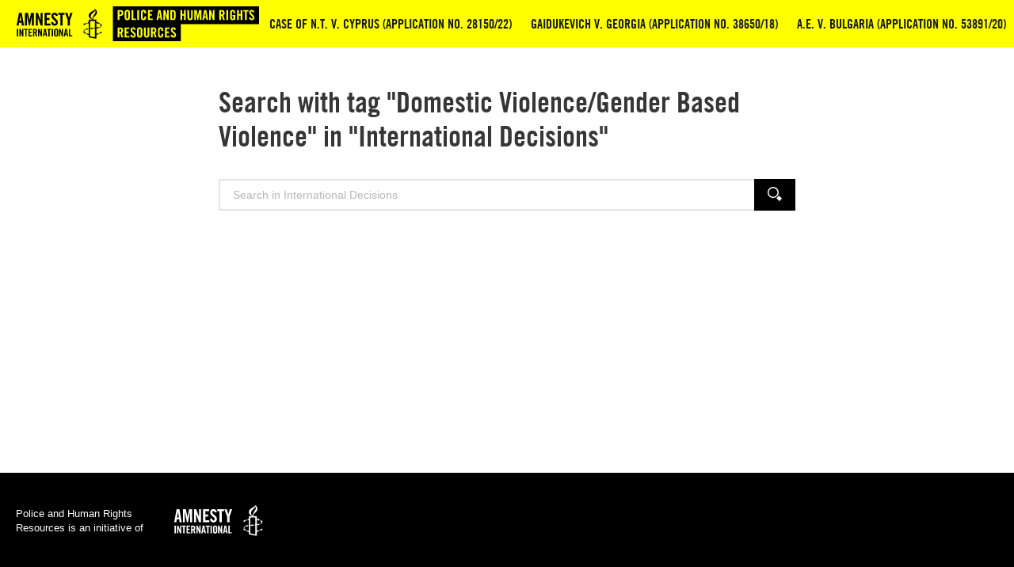

--- FILE ---
content_type: text/html; charset=UTF-8
request_url: https://policehumanrightsresources.org/?s&cat=17&tag=domestic-violence-gender-based-violence
body_size: 5530
content:
<!DOCTYPE html>
<!--[if lte IE 9]><html class="no-js is-legacy" lang="en-US"><![endif]-->
<!--[if gt IE 9]><!--><html class="no-js" lang="en-US"><!--<![endif]-->
<head>
    <meta charset="UTF-8" />
    <title>You searched for  - Police and Human Rights Resources</title>

    <meta http-equiv="Accept-CH" content="DPR, Width, Viewport-Width" />
    <meta http-equiv="X-UA-Compatible" content="IE=edge,chrome=1" />
    <meta http-equiv="Content-Type" content="text/html; charset=UTF-8" />
    <meta name="viewport" content="width=device-width,initial-scale=1" />
    
    <link rel="apple-touch-icon" sizes="180x180" href="https://policehumanrightsresources.org/content/themes/amnesty-phrr/assets/favicons/apple-touch-icon.png?x80005">
<link rel="icon" type="image/png" sizes="32x32" href="https://policehumanrightsresources.org/content/themes/amnesty-phrr/assets/favicons/favicon-32x32.png?x80005">
<link rel="icon" type="image/png" sizes="16x16" href="https://policehumanrightsresources.org/content/themes/amnesty-phrr/assets/favicons/favicon-16x16.png?x80005">
<link rel="manifest" href="https://policehumanrightsresources.org/content/themes/amnesty-phrr/assets/favicons/site.webmanifest">
<link rel="mask-icon" href="https://policehumanrightsresources.org/content/themes/amnesty-phrr/assets/favicons/safari-pinned-tab.svg.gzip?x80005" color="#ffbc00">
<meta name="msapplication-TileColor" content="#ffbc00">
<meta name="theme-color" content="#ffbc00">


    <script type="text/javascript">
        window.appConfig = { siteUrl: 'https://policehumanrightsresources.org', themeUrl: 'https://policehumanrightsresources.org/content/themes/amnesty-phrr' };
        document.documentElement.classList.remove('no-js');
        document.documentElement.classList.add('js');
                if (/*@cc_on!@*/false && document.documentMode === 10) {
            document.documentElement.classList.add('is-legacy');
        }
        document.documentElement.classList.remove("no-js"),document.documentElement.classList.add("js");    </script>
    
    <script>dataLayer = [];</script>
    <script>(function(w,d,s,l,i){w[l]=w[l]||[];w[l].push({'gtm.start':
    new Date().getTime(),event:'gtm.js'});var f=d.getElementsByTagName(s)[0],
    j=d.createElement(s),dl=l!='dataLayer'?'&l='+l:'';j.async=true;j.src=
    '//www.googletagmanager.com/gtm.js?id='+i+dl;f.parentNode.insertBefore(j,f);
    })(window,document,'script','dataLayer','GTM-P4GC7V6');</script>
    <meta name='robots' content='noindex, follow' />

	<!-- This site is optimized with the Yoast SEO plugin v25.1 - https://yoast.com/wordpress/plugins/seo/ -->
	<meta property="og:locale" content="en_US" />
	<meta property="og:type" content="article" />
	<meta property="og:title" content="You searched for  - Police and Human Rights Resources" />
	<meta property="og:site_name" content="Police and Human Rights Resources" />
	<meta name="twitter:card" content="summary_large_image" />
	<meta name="twitter:title" content="You searched for  - Police and Human Rights Resources" />
	<script type="application/ld+json" class="yoast-schema-graph">{"@context":"https://schema.org","@graph":[{"@type":"CollectionPage","@id":"https://policehumanrightsresources.org/?s","url":"https://policehumanrightsresources.org/category/international-decisions","name":"You searched for - Police and Human Rights Resources","isPartOf":{"@id":"https://policehumanrightsresources.org/#website"},"breadcrumb":{"@id":"https://policehumanrightsresources.org/category/international-decisions#breadcrumb"},"inLanguage":"en-US"},{"@type":"BreadcrumbList","@id":"https://policehumanrightsresources.org/category/international-decisions#breadcrumb","itemListElement":[{"@type":"ListItem","position":1,"name":"Home","item":"https://policehumanrightsresources.org/"},{"@type":"ListItem","position":2,"name":"International Decisions"}]},{"@type":"WebSite","@id":"https://policehumanrightsresources.org/#website","url":"https://policehumanrightsresources.org/","name":"Police and Human Rights Resources","description":"","potentialAction":[{"@type":"SearchAction","target":{"@type":"EntryPoint","urlTemplate":"https://policehumanrightsresources.org/?s={search_term_string}"},"query-input":{"@type":"PropertyValueSpecification","valueRequired":true,"valueName":"search_term_string"}}],"inLanguage":"en-US"}]}</script>
	<!-- / Yoast SEO plugin. -->


<link rel='dns-prefetch' href='//ajax.googleapis.com' />
<link rel='dns-prefetch' href='//fonts.googleapis.com' />
<link rel='stylesheet' id='wp-block-library-css' href='https://policehumanrightsresources.org/wp/wp-includes/css/dist/block-library/style.min.css.gzip?x80005' type='text/css' media='all' />
<style id='classic-theme-styles-inline-css' type='text/css'>
/*! This file is auto-generated */
.wp-block-button__link{color:#fff;background-color:#32373c;border-radius:9999px;box-shadow:none;text-decoration:none;padding:calc(.667em + 2px) calc(1.333em + 2px);font-size:1.125em}.wp-block-file__button{background:#32373c;color:#fff;text-decoration:none}
</style>
<style id='pdfemb-pdf-embedder-viewer-style-inline-css' type='text/css'>
.wp-block-pdfemb-pdf-embedder-viewer{max-width:none}

</style>
<style id='global-styles-inline-css' type='text/css'>
:root{--wp--preset--aspect-ratio--square: 1;--wp--preset--aspect-ratio--4-3: 4/3;--wp--preset--aspect-ratio--3-4: 3/4;--wp--preset--aspect-ratio--3-2: 3/2;--wp--preset--aspect-ratio--2-3: 2/3;--wp--preset--aspect-ratio--16-9: 16/9;--wp--preset--aspect-ratio--9-16: 9/16;--wp--preset--color--black: #000000;--wp--preset--color--cyan-bluish-gray: #abb8c3;--wp--preset--color--white: #ffffff;--wp--preset--color--pale-pink: #f78da7;--wp--preset--color--vivid-red: #cf2e2e;--wp--preset--color--luminous-vivid-orange: #ff6900;--wp--preset--color--luminous-vivid-amber: #fcb900;--wp--preset--color--light-green-cyan: #7bdcb5;--wp--preset--color--vivid-green-cyan: #00d084;--wp--preset--color--pale-cyan-blue: #8ed1fc;--wp--preset--color--vivid-cyan-blue: #0693e3;--wp--preset--color--vivid-purple: #9b51e0;--wp--preset--gradient--vivid-cyan-blue-to-vivid-purple: linear-gradient(135deg,rgba(6,147,227,1) 0%,rgb(155,81,224) 100%);--wp--preset--gradient--light-green-cyan-to-vivid-green-cyan: linear-gradient(135deg,rgb(122,220,180) 0%,rgb(0,208,130) 100%);--wp--preset--gradient--luminous-vivid-amber-to-luminous-vivid-orange: linear-gradient(135deg,rgba(252,185,0,1) 0%,rgba(255,105,0,1) 100%);--wp--preset--gradient--luminous-vivid-orange-to-vivid-red: linear-gradient(135deg,rgba(255,105,0,1) 0%,rgb(207,46,46) 100%);--wp--preset--gradient--very-light-gray-to-cyan-bluish-gray: linear-gradient(135deg,rgb(238,238,238) 0%,rgb(169,184,195) 100%);--wp--preset--gradient--cool-to-warm-spectrum: linear-gradient(135deg,rgb(74,234,220) 0%,rgb(151,120,209) 20%,rgb(207,42,186) 40%,rgb(238,44,130) 60%,rgb(251,105,98) 80%,rgb(254,248,76) 100%);--wp--preset--gradient--blush-light-purple: linear-gradient(135deg,rgb(255,206,236) 0%,rgb(152,150,240) 100%);--wp--preset--gradient--blush-bordeaux: linear-gradient(135deg,rgb(254,205,165) 0%,rgb(254,45,45) 50%,rgb(107,0,62) 100%);--wp--preset--gradient--luminous-dusk: linear-gradient(135deg,rgb(255,203,112) 0%,rgb(199,81,192) 50%,rgb(65,88,208) 100%);--wp--preset--gradient--pale-ocean: linear-gradient(135deg,rgb(255,245,203) 0%,rgb(182,227,212) 50%,rgb(51,167,181) 100%);--wp--preset--gradient--electric-grass: linear-gradient(135deg,rgb(202,248,128) 0%,rgb(113,206,126) 100%);--wp--preset--gradient--midnight: linear-gradient(135deg,rgb(2,3,129) 0%,rgb(40,116,252) 100%);--wp--preset--font-size--small: 13px;--wp--preset--font-size--medium: 20px;--wp--preset--font-size--large: 36px;--wp--preset--font-size--x-large: 42px;--wp--preset--spacing--20: 0.44rem;--wp--preset--spacing--30: 0.67rem;--wp--preset--spacing--40: 1rem;--wp--preset--spacing--50: 1.5rem;--wp--preset--spacing--60: 2.25rem;--wp--preset--spacing--70: 3.38rem;--wp--preset--spacing--80: 5.06rem;--wp--preset--shadow--natural: 6px 6px 9px rgba(0, 0, 0, 0.2);--wp--preset--shadow--deep: 12px 12px 50px rgba(0, 0, 0, 0.4);--wp--preset--shadow--sharp: 6px 6px 0px rgba(0, 0, 0, 0.2);--wp--preset--shadow--outlined: 6px 6px 0px -3px rgba(255, 255, 255, 1), 6px 6px rgba(0, 0, 0, 1);--wp--preset--shadow--crisp: 6px 6px 0px rgba(0, 0, 0, 1);}:where(.is-layout-flex){gap: 0.5em;}:where(.is-layout-grid){gap: 0.5em;}body .is-layout-flex{display: flex;}.is-layout-flex{flex-wrap: wrap;align-items: center;}.is-layout-flex > :is(*, div){margin: 0;}body .is-layout-grid{display: grid;}.is-layout-grid > :is(*, div){margin: 0;}:where(.wp-block-columns.is-layout-flex){gap: 2em;}:where(.wp-block-columns.is-layout-grid){gap: 2em;}:where(.wp-block-post-template.is-layout-flex){gap: 1.25em;}:where(.wp-block-post-template.is-layout-grid){gap: 1.25em;}.has-black-color{color: var(--wp--preset--color--black) !important;}.has-cyan-bluish-gray-color{color: var(--wp--preset--color--cyan-bluish-gray) !important;}.has-white-color{color: var(--wp--preset--color--white) !important;}.has-pale-pink-color{color: var(--wp--preset--color--pale-pink) !important;}.has-vivid-red-color{color: var(--wp--preset--color--vivid-red) !important;}.has-luminous-vivid-orange-color{color: var(--wp--preset--color--luminous-vivid-orange) !important;}.has-luminous-vivid-amber-color{color: var(--wp--preset--color--luminous-vivid-amber) !important;}.has-light-green-cyan-color{color: var(--wp--preset--color--light-green-cyan) !important;}.has-vivid-green-cyan-color{color: var(--wp--preset--color--vivid-green-cyan) !important;}.has-pale-cyan-blue-color{color: var(--wp--preset--color--pale-cyan-blue) !important;}.has-vivid-cyan-blue-color{color: var(--wp--preset--color--vivid-cyan-blue) !important;}.has-vivid-purple-color{color: var(--wp--preset--color--vivid-purple) !important;}.has-black-background-color{background-color: var(--wp--preset--color--black) !important;}.has-cyan-bluish-gray-background-color{background-color: var(--wp--preset--color--cyan-bluish-gray) !important;}.has-white-background-color{background-color: var(--wp--preset--color--white) !important;}.has-pale-pink-background-color{background-color: var(--wp--preset--color--pale-pink) !important;}.has-vivid-red-background-color{background-color: var(--wp--preset--color--vivid-red) !important;}.has-luminous-vivid-orange-background-color{background-color: var(--wp--preset--color--luminous-vivid-orange) !important;}.has-luminous-vivid-amber-background-color{background-color: var(--wp--preset--color--luminous-vivid-amber) !important;}.has-light-green-cyan-background-color{background-color: var(--wp--preset--color--light-green-cyan) !important;}.has-vivid-green-cyan-background-color{background-color: var(--wp--preset--color--vivid-green-cyan) !important;}.has-pale-cyan-blue-background-color{background-color: var(--wp--preset--color--pale-cyan-blue) !important;}.has-vivid-cyan-blue-background-color{background-color: var(--wp--preset--color--vivid-cyan-blue) !important;}.has-vivid-purple-background-color{background-color: var(--wp--preset--color--vivid-purple) !important;}.has-black-border-color{border-color: var(--wp--preset--color--black) !important;}.has-cyan-bluish-gray-border-color{border-color: var(--wp--preset--color--cyan-bluish-gray) !important;}.has-white-border-color{border-color: var(--wp--preset--color--white) !important;}.has-pale-pink-border-color{border-color: var(--wp--preset--color--pale-pink) !important;}.has-vivid-red-border-color{border-color: var(--wp--preset--color--vivid-red) !important;}.has-luminous-vivid-orange-border-color{border-color: var(--wp--preset--color--luminous-vivid-orange) !important;}.has-luminous-vivid-amber-border-color{border-color: var(--wp--preset--color--luminous-vivid-amber) !important;}.has-light-green-cyan-border-color{border-color: var(--wp--preset--color--light-green-cyan) !important;}.has-vivid-green-cyan-border-color{border-color: var(--wp--preset--color--vivid-green-cyan) !important;}.has-pale-cyan-blue-border-color{border-color: var(--wp--preset--color--pale-cyan-blue) !important;}.has-vivid-cyan-blue-border-color{border-color: var(--wp--preset--color--vivid-cyan-blue) !important;}.has-vivid-purple-border-color{border-color: var(--wp--preset--color--vivid-purple) !important;}.has-vivid-cyan-blue-to-vivid-purple-gradient-background{background: var(--wp--preset--gradient--vivid-cyan-blue-to-vivid-purple) !important;}.has-light-green-cyan-to-vivid-green-cyan-gradient-background{background: var(--wp--preset--gradient--light-green-cyan-to-vivid-green-cyan) !important;}.has-luminous-vivid-amber-to-luminous-vivid-orange-gradient-background{background: var(--wp--preset--gradient--luminous-vivid-amber-to-luminous-vivid-orange) !important;}.has-luminous-vivid-orange-to-vivid-red-gradient-background{background: var(--wp--preset--gradient--luminous-vivid-orange-to-vivid-red) !important;}.has-very-light-gray-to-cyan-bluish-gray-gradient-background{background: var(--wp--preset--gradient--very-light-gray-to-cyan-bluish-gray) !important;}.has-cool-to-warm-spectrum-gradient-background{background: var(--wp--preset--gradient--cool-to-warm-spectrum) !important;}.has-blush-light-purple-gradient-background{background: var(--wp--preset--gradient--blush-light-purple) !important;}.has-blush-bordeaux-gradient-background{background: var(--wp--preset--gradient--blush-bordeaux) !important;}.has-luminous-dusk-gradient-background{background: var(--wp--preset--gradient--luminous-dusk) !important;}.has-pale-ocean-gradient-background{background: var(--wp--preset--gradient--pale-ocean) !important;}.has-electric-grass-gradient-background{background: var(--wp--preset--gradient--electric-grass) !important;}.has-midnight-gradient-background{background: var(--wp--preset--gradient--midnight) !important;}.has-small-font-size{font-size: var(--wp--preset--font-size--small) !important;}.has-medium-font-size{font-size: var(--wp--preset--font-size--medium) !important;}.has-large-font-size{font-size: var(--wp--preset--font-size--large) !important;}.has-x-large-font-size{font-size: var(--wp--preset--font-size--x-large) !important;}
:where(.wp-block-post-template.is-layout-flex){gap: 1.25em;}:where(.wp-block-post-template.is-layout-grid){gap: 1.25em;}
:where(.wp-block-columns.is-layout-flex){gap: 2em;}:where(.wp-block-columns.is-layout-grid){gap: 2em;}
:root :where(.wp-block-pullquote){font-size: 1.5em;line-height: 1.6;}
</style>
<link rel='stylesheet' id='contact-form-7-css' href='https://policehumanrightsresources.org/content/plugins/contact-form-7/includes/css/styles.css.gzip?x80005' type='text/css' media='all' />
<link rel='stylesheet' id='da-frontend-css' href='https://policehumanrightsresources.org/content/plugins/download-attachments/css/frontend.css.gzip?x80005' type='text/css' media='all' />
<link rel='stylesheet' id='theme-fonts-css' href='//fonts.googleapis.com/css?family=Roboto:400,700' type='text/css' media='all' />
<link rel='stylesheet' id='theme-style-css' href='https://policehumanrightsresources.org/content/themes/amnesty-phrr/assets/css/layout.css.gzip?x80005' type='text/css' media='all' />
<link rel="https://api.w.org/" href="https://policehumanrightsresources.org/wp-json/" />
</head>
<body class="site" itemscope itemtype="//schema.org/WebPage">
    
<noscript><iframe src="//www.googletagmanager.com/ns.html?id=GTM-P4GC7V6" height="0" width="0" style="display:none;visibility:hidden"></iframe></noscript>

    <div class="site">
        <header class="site__header">
            
<div class="header">
    <div class="header__container">
        <a class="header__logo" href="/">
            <span>Logo</span>
            <img class="header__logo-img" src="https://policehumanrightsresources.org/content/themes/amnesty-phrr/assets/img/logo.svg.gzip?x80005" alt="Logo Police and Human Rights Resources" />
        </a>

        <button class="header__toggle" data-drawer-toggle="menu">
            <span class="header__toggle-bar"></span>
            <span class="header__toggle-bar"></span>
            <span class="header__toggle-bar"></span>
            <span>menu</span>
        </button>

        <nav class="header__nav">
            
<div class="nav" itemscope itemprop="http://schema.org/SiteNavigationElement">
    <ul class="nav__list">
                                <li class="nav__item">
                                    <a class="nav__link" href="https://policehumanrightsresources.org/case-of-n-t-v-cyprus-application-no-28150-22">
                        <span>Case of N.T. v. Cyprus (Application no. 28150/22)</span>
                    </a>
                            </li>
                                <li class="nav__item">
                                    <a class="nav__link" href="https://policehumanrightsresources.org/gaidukevich-v-georgia-application-no-38650-18">
                        <span>Gaidukevich v. Georgia (Application no. 38650/18)</span>
                    </a>
                            </li>
                                <li class="nav__item">
                                    <a class="nav__link" href="https://policehumanrightsresources.org/a-e-v-bulgaria-application-no-53891-20">
                        <span>A.E. v. Bulgaria (Application no. 53891/20)</span>
                    </a>
                            </li>
                                <li class="nav__item">
                                    <a class="nav__link" href="https://policehumanrightsresources.org/de-giorgi-c-italie-requete-no-23735-19">
                        <span>De Giorgi c. Italie (Requête no 23735/19)</span>
                    </a>
                            </li>
                                <li class="nav__item">
                                    <a class="nav__link" href="https://policehumanrightsresources.org/landi-c-italie-requete-no-10929-19">
                        <span>Landi c. Italie (Requête no 10929/19)</span>
                    </a>
                            </li>
                <li class="nav__item"> 
            <a href="/?s=" class="button button--black button--square button--small button--icon nav__button">
                <span>Search</span>
                                    <svg class="icon button__icon nav__button-icon">
            <use xmlns:xlink="http://www.w3.org/1999/xlink"
                 xlink:href="https://policehumanrightsresources.org/content/themes/amnesty-phrr/assets/img/ui.svg?x80005#icon--search"></use>
        </svg>
    
            </a>
        </li>
    </ul>
</div>
        </nav>
    </div>
</div>
        </header>

        <main class="site__main">
            <div class="columns columns--archive">
    <div class="columns__main">
        <section class="section section--search">
            <header class="section__header">
                <h2 class="section__title">Search with tag "Domestic Violence/Gender Based Violence" in "International Decisions"</h2>
            </header>
            <div class="section__content">
                                    
    
<div class="categories__searchbar searchbar">
    <form class="searchbar__form" role="search" method="get" action="/">
                    <input type="hidden" value="17" id="cat" name="cat">
        
        <div class="searchbar__container">
            <label class="searchbar__label" for="search">Search for:</label>
            <input class="searchbar__input" type="search" name="s" id="search" placeholder="Search in International Decisions" />
            <button type="submit" class="button button--black button--small button--icon searchbar__button">
                <span>Search</span>
                                    <svg class="icon button__icon">
            <use xmlns:xlink="http://www.w3.org/1999/xlink"
                 xlink:href="https://policehumanrightsresources.org/content/themes/amnesty-phrr/assets/img/ui.svg?x80005#icon--search"></use>
        </svg>
    
            </button>
        </div>
    </form>
</div>
                            </div>
        </section>
    </div>
    </div>
        </main>

        <footer class="site__footer">
            
            <section class="footer">
    <div class="footer__container">
        <div class="footer__section">
            <div class="footer__disclaimer" itemscope itemtype="http://schema.org/Organization">
                <p class="footer__disclaimer-title">Police and Human Rights Resources is an initiative of</p>
                <a class="footer__logo" href="https://www.amnesty.nl/">
                    <span itemprop="name">Amnesty International</span>
                    <img src="https://policehumanrightsresources.org/content/themes/amnesty-phrr/assets/img/logo-amnesty-white.svg.gzip?x80005" alt="Amnesty International" />
                </a>
            </div>
                    </div>
    </div>
</section>
        </footer>
    </div>

    <div class="legacy">
    <div class="legacy__wrapper">
        <div class="legacy__content">
            <h2>Sorry</h2>
            <p>
                De versie van de browser die je gebruikt is verouderd en wordt niet ondersteund.<br />
                <a id="browsehappy" href="https://browsehappy.com/">Upgrade je browser</a> om de website optimaal te gebruiken.
            </p>
        </div>
    </div>
</div>

    

<section class="drawer" data-drawer="menu">
    <div class="drawer__backdrop" data-drawer-close></div>
    <div class="drawer__container" tabindex="0">
        <header class="drawer__header">
            <a class="drawer__logo" href="https://policehumanrightsresources.org">
                <span>Logo</span>
                <img class="header__logo-img" src="https://policehumanrightsresources.org/content/themes/amnesty-phrr/assets/img/logo.svg.gzip?x80005" alt="Amnesty International Police and Human Rights Resources logo">
            </a>
            <button class="drawer__close" data-drawer-close>
                <span>Close</span>                    <svg class="icon">
            <use xmlns:xlink="http://www.w3.org/1999/xlink"
                 xlink:href="https://policehumanrightsresources.org/content/themes/amnesty-phrr/assets/img/ui.svg?x80005#icon--close"></use>
        </svg>
    
            </button>
        </header>
        <div class="drawer__content">
            <ul class="drawer__nav">
                                                        <li class="drawer__item">
                                                    <a class="drawer__link" href="https://policehumanrightsresources.org/case-of-n-t-v-cyprus-application-no-28150-22">Case of N.T. v. Cyprus (Application no. 28150/22)</a>
                                            </li>
                                                        <li class="drawer__item">
                                                    <a class="drawer__link" href="https://policehumanrightsresources.org/gaidukevich-v-georgia-application-no-38650-18">Gaidukevich v. Georgia (Application no. 38650/18)</a>
                                            </li>
                                                        <li class="drawer__item">
                                                    <a class="drawer__link" href="https://policehumanrightsresources.org/a-e-v-bulgaria-application-no-53891-20">A.E. v. Bulgaria (Application no. 53891/20)</a>
                                            </li>
                                                        <li class="drawer__item">
                                                    <a class="drawer__link" href="https://policehumanrightsresources.org/de-giorgi-c-italie-requete-no-23735-19">De Giorgi c. Italie (Requête no 23735/19)</a>
                                            </li>
                                                        <li class="drawer__item">
                                                    <a class="drawer__link" href="https://policehumanrightsresources.org/landi-c-italie-requete-no-10929-19">Landi c. Italie (Requête no 10929/19)</a>
                                            </li>
                                <li class="drawer__searchbar"> 
                    
    
<div class="0 searchbar">
    <form class="searchbar__form" role="search" method="get" action="/">
        
        <div class="searchbar__container">
            <label class="searchbar__label" for="search">Search for:</label>
            <input class="searchbar__input" type="search" name="s" id="search" placeholder="Search" />
            <button type="submit" class="button button--black button--small button--icon searchbar__button">
                <span>Search</span>
                                    <svg class="icon button__icon">
            <use xmlns:xlink="http://www.w3.org/1999/xlink"
                 xlink:href="https://policehumanrightsresources.org/content/themes/amnesty-phrr/assets/img/ui.svg?x80005#icon--search"></use>
        </svg>
    
            </button>
        </div>
    </form>
</div>
                </li>
            </ul>
        </div>
    </div>
</section>


    <script type="speculationrules">
{"prefetch":[{"source":"document","where":{"and":[{"href_matches":"\/*"},{"not":{"href_matches":["\/wp\/wp-*.php","\/wp\/wp-admin\/*","\/content\/uploads\/*","\/content\/*","\/content\/plugins\/*","\/content\/themes\/amnesty-phrr\/*","\/*\\?(.+)"]}},{"not":{"selector_matches":"a[rel~=\"nofollow\"]"}},{"not":{"selector_matches":".no-prefetch, .no-prefetch a"}}]},"eagerness":"conservative"}]}
</script>
<script type="text/javascript" src="https://policehumanrightsresources.org/wp/wp-includes/js/dist/hooks.min.js.gzip?x80005" id="wp-hooks-js"></script>
<script type="text/javascript" src="https://policehumanrightsresources.org/wp/wp-includes/js/dist/i18n.min.js.gzip?x80005" id="wp-i18n-js"></script>
<script type="text/javascript" id="wp-i18n-js-after">
/* <![CDATA[ */
wp.i18n.setLocaleData( { 'text direction\u0004ltr': [ 'ltr' ] } );
/* ]]> */
</script>
<script type="text/javascript" src="https://policehumanrightsresources.org/content/plugins/contact-form-7/includes/swv/js/index.js.gzip?x80005" id="swv-js"></script>
<script type="text/javascript" id="contact-form-7-js-before">
/* <![CDATA[ */
var wpcf7 = {
    "api": {
        "root": "https:\/\/policehumanrightsresources.org\/wp-json\/",
        "namespace": "contact-form-7\/v1"
    },
    "cached": 1
};
/* ]]> */
</script>
<script type="text/javascript" src="https://policehumanrightsresources.org/content/plugins/contact-form-7/includes/js/index.js.gzip?x80005" id="contact-form-7-js"></script>
<script type="text/javascript" src="https://ajax.googleapis.com/ajax/libs/jquery/3.2.1/jquery.min.js" id="jquery-js"></script>
<script type="text/javascript" src="https://policehumanrightsresources.org/content/themes/amnesty-phrr/assets/js/polyfills.js.gzip?x80005" id="theme-polyfills-js"></script>
<script type="text/javascript" src="https://policehumanrightsresources.org/content/themes/amnesty-phrr/assets/js/app.js.gzip?x80005" id="theme-app-js"></script>


    </body>
</html>

<!--
Performance optimized by W3 Total Cache. Learn more: https://www.boldgrid.com/w3-total-cache/

Content Delivery Network via Amazon Web Services: CloudFront: policehumanrightsresources.org

Served from: policehumanrightsresources.org @ 2026-01-19 03:22:20 by W3 Total Cache
-->

--- FILE ---
content_type: text/css
request_url: https://policehumanrightsresources.org/content/themes/amnesty-phrr/assets/css/layout.css.gzip?x80005
body_size: 54193
content:
html{-webkit-box-sizing:border-box;box-sizing:border-box;-moz-osx-font-smoothing:grayscale;-webkit-font-smoothing:antialiased;-webkit-tap-highlight-color:transparent;-webkit-text-size-adjust:100%;-moz-text-size-adjust:100%;-ms-text-size-adjust:100%;text-size-adjust:100%}*{-webkit-box-sizing:border-box;box-sizing:border-box}::after{-webkit-box-sizing:inherit;box-sizing:inherit}::before{-webkit-box-sizing:inherit;box-sizing:inherit}body{-webkit-box-sizing:border-box;box-sizing:border-box;font-family:sans-serif;line-height:1;margin:0;padding:0}iframe{border:0}main{display:block}ol,ul{margin-bottom:0;margin-top:0}dl{margin-bottom:0;margin-top:0}dd{margin-left:0}blockquote{margin:0;padding:0}p{margin:0}sup{font-size:75%;line-height:0;position:relative;top:-.5em;vertical-align:baseline}strong{font-weight:700}figure{margin:0}img{border:0;height:auto;max-width:100%;vertical-align:middle}a{color:inherit}button{background:0 0;border:0;border-radius:0;cursor:pointer;font:inherit;-webkit-font-smoothing:inherit;letter-spacing:inherit;margin:0;overflow:visible;padding:0;text-align:inherit;text-transform:inherit}::-moz-focus-inner{border:0;padding:0}@font-face{font-family:TradeGothicLT-BoldCondTwenty;src:url(../fonts/35B42D_1_0.eot);src:url(../fonts/35B42D_1_0.eot?#iefix) format("embedded-opentype"),url(../fonts/35B42D_1_0.woff2) format("woff2"),url(../fonts/35B42D_1_0.woff) format("woff"),url(../fonts/35B42D_1_0.ttf) format("truetype"),url(../fonts/35B42D_1_0.svg#wf) format("svg")}body,html{min-height:100%}body{font-family:-apple-system,BlinkMacSystemFont,"Segoe UI",Helvetica,Arial,sans-serif,"Apple Color Emoji","Segoe UI Emoji","Segoe UI Symbol";font-size:1rem;line-height:1.8;background-color:#e5e5e5;color:#363636}h1{font-family:TradeGothicLT-BoldCondTwenty,sans-serif;font-weight:400;line-height:1.2;font-size:2rem}@media only screen and (min-width:480px){h1{font-size:2.5rem}}@media only screen and (min-width:768px){h1{font-size:3rem}}h1{margin:0 0 1rem}h2{font-family:TradeGothicLT-BoldCondTwenty,sans-serif;font-weight:400;line-height:1.2;font-size:1.5rem}@media only screen and (min-width:480px){h2{font-size:2rem}}@media only screen and (min-width:768px){h2{font-size:2.25rem}}h2{margin:0 0 1rem}h3{font-family:TradeGothicLT-BoldCondTwenty,sans-serif;font-weight:400;line-height:1.2;font-size:1.3rem}@media only screen and (min-width:480px){h3{font-size:1.5rem}}@media only screen and (min-width:768px){h3{font-size:1.7rem}}h3{margin:0 0 1rem}h4{font-family:TradeGothicLT-BoldCondTwenty,sans-serif;font-weight:400;line-height:1.2;font-size:1.125rem}@media only screen and (min-width:768px){h4{font-size:1.3rem}}h4{margin:0 0 1rem}h5{font-family:TradeGothicLT-BoldCondTwenty,sans-serif;font-weight:400;line-height:1.2;font-size:1.125rem}@media only screen and (min-width:768px){h5{font-size:1.3rem}}h5{margin:0 0 1rem}h6{font-family:TradeGothicLT-BoldCondTwenty,sans-serif;font-weight:400;line-height:1.2;font-size:1rem}@media only screen and (min-width:768px){h6{font-size:1.2rem}}h6{margin:0 0 1rem}hr{background-color:#e5e5e5;border:0;display:block;height:2px;margin:1rem 0;padding:0}p{font-size:inherit;font-style:inherit;margin:0 0 1.2rem}strong{font-weight:700}a{text-decoration:none}a:not([class]){border-bottom:1px solid rgba(0,0,0,.2);color:#363636;padding-bottom:1px;text-decoration:none;-webkit-transition:color .2s ease-in-out,border-color .2s ease-in-out;transition:color .2s ease-in-out,border-color .2s ease-in-out}a:not([class]):hover{border-bottom-color:#000}button{font-family:-apple-system,BlinkMacSystemFont,"Segoe UI",Helvetica,Arial,sans-serif,"Apple Color Emoji","Segoe UI Emoji","Segoe UI Symbol";font-size:1rem;font-weight:400}button:focus{outline:0}figure,img{display:block}figcaption{font-family:-apple-system,BlinkMacSystemFont,"Segoe UI",Helvetica,Arial,sans-serif,"Apple Color Emoji","Segoe UI Emoji","Segoe UI Symbol";font-size:1rem;line-height:1.8;font-family:-apple-system,BlinkMacSystemFont,"Segoe UI",Helvetica,Arial,sans-serif,"Apple Color Emoji","Segoe UI Emoji","Segoe UI Symbol";font-size:.875rem;line-height:1.5;background-color:#f7f7f7;color:rgb(66.75,66.75,66.75);padding:.6rem .8rem;text-align:center}ol,ul{list-style:none;margin:0;padding:0}ol:not([class]),ul:not([class]){font-family:-apple-system,BlinkMacSystemFont,"Segoe UI",Helvetica,Arial,sans-serif,"Apple Color Emoji","Segoe UI Emoji","Segoe UI Symbol";font-size:1rem;line-height:1.8;margin:0 0 1.2rem}ol:not([class])>li,ul:not([class])>li{margin:0 0 .2rem;padding-left:1.5rem;position:relative}ol:not([class])>li::before,ul:not([class])>li::before{left:.25rem;position:absolute;top:0}ol:not([class]) ol,ol:not([class]) ul,ul:not([class]) ol,ul:not([class]) ul{margin:.5rem 0 0}ul:not([class])>li::before{background-color:#363636;border-radius:50%;content:"";height:7px;top:11px;width:7px}ol:not([class]){counter-reset:ol-number}ol:not([class])>li{counter-increment:ol-number}ol:not([class])>li::before{color:#363636;content:counter(ol-number) ".";font-size:inherit;line-height:inherit}ol:not([class])>li ol{counter-reset:ol-number}ol:not([class])>li ol>li{counter-increment:ol-number}dl{margin:0 0 1.3rem}dt{font-family:TradeGothicLT-BoldCondTwenty,sans-serif;font-weight:400;line-height:1.2;font-size:1rem}@media only screen and (min-width:768px){dt{font-size:1.2rem}}dt{margin:1rem 0 .3rem}dd{font-family:-apple-system,BlinkMacSystemFont,"Segoe UI",Helvetica,Arial,sans-serif,"Apple Color Emoji","Segoe UI Emoji","Segoe UI Symbol";font-size:1rem;line-height:1.8}table{border-collapse:collapse;margin:0 0 1rem;text-align:left;width:100%}td,th{border-bottom:1px solid #dadada;border-right:1px solid #dadada;padding:.75rem;vertical-align:top}td:last-child,th:last-child{border-right:0}@media only screen and (min-width:768px){td,th{min-width:200px}}th{border-bottom:1px solid #b6b6b6;font-weight:700}tr:last-child td{border-bottom:0}thead tr:last-child{border-bottom:1px solid #dadada}blockquote{font-family:TradeGothicLT-BoldCondTwenty,sans-serif;font-weight:400;line-height:1.2;font-size:1.3rem}@media only screen and (min-width:480px){blockquote{font-size:1.5rem}}@media only screen and (min-width:768px){blockquote{font-size:1.7rem}}blockquote{border-left:10px solid #ff0;display:block;margin:0 0 2rem;padding:0 0 0 20px}blockquote>p{position:relative}blockquote>p::before{content:open-quote;margin-right:2px}blockquote>p::after{content:close-quote;margin-left:2px}@media only screen and (min-width:1280px){blockquote{border-left-width:14px;margin:0 0 2rem -40px;padding:0 0 0 26px}}fieldset{border:0;margin:0;padding:0}input{-webkit-box-shadow:none;box-shadow:none;outline:0}input[type=email],input[type=number],input[type=password],input[type=search],input[type=tel],input[type=text]{-webkit-appearance:none;-moz-appearance:none;appearance:none;background:#fff;border:2px solid #e5e5e5;border-radius:0;color:#47525d;font-size:.875rem;font-weight:400;height:40px;line-height:40px;padding:0 1rem;-webkit-transition:border-color .2s;transition:border-color .2s;width:100%}input[type=email]::-webkit-input-placeholder,input[type=number]::-webkit-input-placeholder,input[type=password]::-webkit-input-placeholder,input[type=search]::-webkit-input-placeholder,input[type=tel]::-webkit-input-placeholder,input[type=text]::-webkit-input-placeholder{color:#b6b6b6;opacity:1}input[type=email]::-moz-placeholder,input[type=number]::-moz-placeholder,input[type=password]::-moz-placeholder,input[type=search]::-moz-placeholder,input[type=tel]::-moz-placeholder,input[type=text]::-moz-placeholder{color:#b6b6b6;opacity:1}input[type=email]:-ms-input-placeholder,input[type=number]:-ms-input-placeholder,input[type=password]:-ms-input-placeholder,input[type=search]:-ms-input-placeholder,input[type=tel]:-ms-input-placeholder,input[type=text]:-ms-input-placeholder{color:#b6b6b6;opacity:1}input[type=email]::-ms-input-placeholder,input[type=number]::-ms-input-placeholder,input[type=password]::-ms-input-placeholder,input[type=search]::-ms-input-placeholder,input[type=tel]::-ms-input-placeholder,input[type=text]::-ms-input-placeholder{color:#b6b6b6;opacity:1}input[type=email]::placeholder,input[type=number]::placeholder,input[type=password]::placeholder,input[type=search]::placeholder,input[type=tel]::placeholder,input[type=text]::placeholder{color:#b6b6b6;opacity:1}input[type=email]:focus,input[type=number]:focus,input[type=password]:focus,input[type=search]:focus,input[type=tel]:focus,input[type=text]:focus{border-color:#47525d;outline:0}input[type=checkbox],input[type=radio]{-webkit-appearance:none;-moz-appearance:none;appearance:none;background-color:#b6b6b6;border:9px solid #fff;-webkit-box-shadow:0 0 0 2px #e5e5e5;box-shadow:0 0 0 2px #e5e5e5;cursor:pointer;display:inline-block;height:18px;margin:0 .6rem 0 2px;outline:0;-webkit-transition:border .15s ease-in-out,background-color .15s ease-in-out;transition:border .15s ease-in-out,background-color .15s ease-in-out;vertical-align:middle;width:18px;will-change:border}input[type=checkbox]:hover,input[type=radio]:hover{border:3px solid #fff}input[type=checkbox]:checked,input[type=radio]:checked{background-color:#47525d;border:3px solid #fff}input[type=radio]{border-radius:50%}input[type=submit]{background-color:#ff0;border-color:#ff0;color:#000;border-style:solid;border-width:1px;-webkit-box-shadow:none;box-shadow:none;cursor:pointer;display:inline-block;font-family:TradeGothicLT-BoldCondTwenty,sans-serif;font-size:1rem;font-weight:400;height:50px;line-height:50px;max-width:100%;overflow:hidden;padding:0 1.5rem;text-align:center;text-decoration:none;text-overflow:ellipsis;text-transform:uppercase;-webkit-transition:background-color .25s ease-in-out,border-color .25s ease-in-out,color .25s ease-in-out,fill .25s ease-in-out;transition:background-color .25s ease-in-out,border-color .25s ease-in-out,color .25s ease-in-out,fill .25s ease-in-out;white-space:nowrap}input[type=submit]:focus,input[type=submit]:hover{background-color:#fff000;border-color:#ff0;color:#000}input[type=date]{-webkit-appearance:none;-moz-appearance:none;appearance:none}input[type=date]::-webkit-inner-spin-button,input[type=date]::-webkit-outer-spin-button{-webkit-appearance:none;appearance:none;margin:0}input[type=number]{-webkit-appearance:textfield;-moz-appearance:textfield;appearance:textfield;-webkit-appearance:none;-moz-appearance:none;appearance:none}input[type=number]::-webkit-inner-spin-button,input[type=number]::-webkit-outer-spin-button{-webkit-appearance:none;appearance:none;margin:0}input[type=search]{-webkit-appearance:none;-moz-appearance:none;appearance:none}input[type=search]::-webkit-search-cancel-button{-webkit-appearance:none;appearance:none;display:none}input::-ms-clear{display:none}textarea{-webkit-appearance:none;-moz-appearance:none;appearance:none;background:#fff;border:2px solid #e5e5e5;border-radius:0;color:#47525d;font-family:-apple-system,BlinkMacSystemFont,"Segoe UI",Helvetica,Arial,sans-serif,"Apple Color Emoji","Segoe UI Emoji","Segoe UI Symbol";font-size:.875rem;font-weight:400;max-height:8rem;padding:.5rem 1rem;resize:vertical;-webkit-transition:border-color .2s;transition:border-color .2s;width:100%}textarea:focus{border-color:#47525d;outline:0}textarea::-webkit-input-placeholder{color:#b6b6b6;opacity:1}textarea::-moz-placeholder{color:#b6b6b6;opacity:1}textarea:-ms-input-placeholder{color:#b6b6b6;opacity:1}textarea::-ms-input-placeholder{color:#b6b6b6;opacity:1}textarea::placeholder{color:#b6b6b6;opacity:1}legend{color:#363636;display:block;font-family:TradeGothicLT-BoldCondTwenty,sans-serif;font-size:1.5rem;font-weight:400;padding:0}label{color:#363636;display:block;font-family:TradeGothicLT-BoldCondTwenty,sans-serif;font-size:1.125rem;font-weight:400}select{background:#fff;border:2px solid #e5e5e5;color:#47525d;font-family:-apple-system,BlinkMacSystemFont,"Segoe UI",Helvetica,Arial,sans-serif,"Apple Color Emoji","Segoe UI Emoji","Segoe UI Symbol";font-size:.875rem;font-weight:400;height:40px;line-height:40px;padding:0 1rem;-webkit-transition:border-color .2s;transition:border-color .2s;width:100%}select:focus{border-color:#47525d;outline:0}abbr[title]{border-bottom:1px dotted rgba(54,54,54,.5);color:#363636;cursor:help;font-weight:700;text-decoration:none;-webkit-transition:color .2s ease-in-out,border-color .2s ease-in-out;transition:color .2s ease-in-out,border-color .2s ease-in-out}abbr[title]:hover{border-color:#363636}ins,mark{background-color:#ff0;border:0;color:inherit;text-decoration:none}code,kbd,pre,samp,tt,var{font-family:monospace,serif;font-size:1rem;line-height:1.625}code{margin-bottom:1rem}pre{border:1px solid #363636;margin-bottom:1rem;max-width:100%;overflow:auto;padding:.75rem;white-space:pre-wrap;word-wrap:break-word}audio,canvas,iframe,svg,video{vertical-align:middle}iframe{max-width:100%}.icon{height:100%;width:100%}.pdfemb-viewer{margin:0 0 1rem!important}.logged-in #wpadminbar{height:47px;position:fixed}.logged-in .drawer{top:47px}@media only screen and (min-width:782px){.logged-in #wpadminbar{height:33px}.logged-in .drawer{top:33px}}.button{background-color:#ff0;border-color:#ff0;color:#000;border-style:solid;border-width:1px;-webkit-box-shadow:none;box-shadow:none;cursor:pointer;display:inline-block;font-family:TradeGothicLT-BoldCondTwenty,sans-serif;font-size:1rem;font-weight:400;height:50px;line-height:50px;max-width:100%;overflow:hidden;padding:0 1.5rem;text-align:center;text-decoration:none;text-overflow:ellipsis;text-transform:uppercase;-webkit-transition:background-color .25s ease-in-out,border-color .25s ease-in-out,color .25s ease-in-out,fill .25s ease-in-out;transition:background-color .25s ease-in-out,border-color .25s ease-in-out,color .25s ease-in-out,fill .25s ease-in-out;white-space:nowrap}.button:focus,.button:hover{background-color:#fff000;border-color:#ff0;color:#000}.button span+.button__icon{margin-left:.5rem}.button__icon{fill:currentColor;height:18px;vertical-align:-6%;width:18px}.button__icon+span{margin-left:.5rem}.button--small{font-size:.875rem;height:40px;line-height:40px;padding:0 1rem}.button--large{font-size:1.2rem;height:60px;line-height:60px;padding:0 2rem}@media only screen and (min-width:768px){.button--large{padding:0 4rem}}.button--large .button__icon{height:20px;width:20px}.button--outline{background-color:#fff;border-color:#000;color:#000}.button--outline:focus,.button--outline:hover{background-color:#dadada;border-color:#000;color:#000}.button--square{aspect-ratio:1/1}.button--black{background-color:#000;border-color:#000;color:#fff}.button--black:focus,.button--black:hover{background-color:#363636;border-color:#000;color:#fff}.button--white{background-color:#fff;border-color:#fff;color:#000}.button--white:focus,.button--white:hover{background-color:#b6b6b6;border-color:#fff;color:#fff}.button--icon span+.button__icon{margin-left:0}.button--icon .button__icon+span{margin-left:0}.list{list-style:none;margin:0;padding:0;margin:-1.3rem 0}.list__item{border-top:1px solid #dadada;padding:1.3rem 0;position:relative}.list__item:first-child{border-top:0}.list--archive{margin:0 -20px}.list--archive .list__item{padding:0}@media only screen and (min-width:640px){.list--centered,.list--left{display:-webkit-box;display:-webkit-flex;display:-ms-flexbox;display:flex;-webkit-flex-wrap:wrap;-ms-flex-wrap:wrap;flex-wrap:wrap;margin:-1rem}.list--centered .list__item,.list--left .list__item{border-top:0;-webkit-box-flex:1;-webkit-flex:1 1 50%;-ms-flex:1 1 50%;flex:1 1 50%;max-width:50%;padding:1rem}.list--centered{-webkit-box-pack:center;-webkit-justify-content:center;-ms-flex-pack:center;justify-content:center}.list--archive{max-width:768px}}@media only screen and (min-width:1024px){.list--centered,.list--left{display:-webkit-box;display:-webkit-flex;display:-ms-flexbox;display:flex;-webkit-flex-wrap:wrap;-ms-flex-wrap:wrap;flex-wrap:wrap}.list--centered .list__item,.list--left .list__item{-webkit-box-flex:1;-webkit-flex:1 1 33.333%;-ms-flex:1 1 33.333%;flex:1 1 33.333%;max-width:33.333%}.columns__main .list--centered .list__item,.columns__main .list--left .list__item{-webkit-box-flex:1;-webkit-flex:1 1 50%;-ms-flex:1 1 50%;flex:1 1 50%;max-width:50%}.list--centered{-webkit-box-pack:center;-webkit-justify-content:center;-ms-flex-pack:center;justify-content:center}}@media only screen and (min-width:1280px){.columns__main .list--centered .list__item,.columns__main .list--left .list__item{-webkit-box-flex:1;-webkit-flex:1 1 33.333%;-ms-flex:1 1 33.333%;flex:1 1 33.333%;max-width:33.333%}}.meta{color:#6b6b6b;display:-webkit-inline-box;display:-webkit-inline-flex;display:-ms-inline-flexbox;display:inline-flex;-webkit-flex-wrap:wrap;-ms-flex-wrap:wrap;flex-wrap:wrap;font-size:.875rem}.meta__section{margin:0 1rem .3rem 0;padding-left:1.5rem;position:relative}.meta__icon{fill:currentColor;height:16px;left:0;position:absolute;top:3px;width:16px}.meta__list{list-style:none;margin:0;padding:0;display:-webkit-box;display:-webkit-flex;display:-ms-flexbox;display:flex;-webkit-flex-wrap:wrap;-ms-flex-wrap:wrap;flex-wrap:wrap}.meta__item{line-height:1.6;margin-right:.4rem}.meta__item::after{border-bottom:1px solid transparent;content:", "}.meta__item:last-child::after{display:none}.meta__link{color:#6b6b6b;display:inline-block;text-decoration:none}.meta__link span{border-bottom:1px solid transparent;padding-bottom:1px;-webkit-transition:border-color .2s ease-in-out;transition:border-color .2s ease-in-out}.meta__link:focus span,.meta__link:hover span{border-bottom-color:#6b6b6b}.meta__date{margin:0}.site{background-color:#f4f4f4;display:-webkit-box;display:-webkit-flex;display:-ms-flexbox;display:flex;-webkit-box-orient:vertical;-webkit-box-direction:normal;-webkit-flex-direction:column;-ms-flex-direction:column;flex-direction:column;height:100%;margin:0 auto;max-width:1440px;min-height:100vh;overflow-x:hidden;width:100%}.site__header{-webkit-box-flex:0;-webkit-flex:0 0 auto;-ms-flex:0 0 auto;flex:0 0 auto;position:relative}.site__main{background-color:#fff;-webkit-box-flex:1;-webkit-flex:1 0 auto;-ms-flex:1 0 auto;flex:1 0 auto}.site__footer{-webkit-box-flex:0;-webkit-flex:0 0 auto;-ms-flex:0 0 auto;flex:0 0 auto}.share{-webkit-box-align:center;-webkit-align-items:center;-ms-flex-align:center;align-items:center;display:-webkit-box;display:-webkit-flex;display:-ms-flexbox;display:flex;-webkit-box-pack:end;-webkit-justify-content:flex-end;-ms-flex-pack:end;justify-content:flex-end}.share::after,.share::before{content:" ";display:table}.share::after{clear:both}.legacy .share::after,.legacy .share::before{zoom:1}.share__heading{color:#363636;font-family:TradeGothicLT-BoldCondTwenty,sans-serif;font-size:1.25rem;line-height:34px;margin:2px .8rem 0 0;text-transform:uppercase}.share__list{list-style:none;margin:0;padding:0;display:-webkit-box;display:-webkit-flex;display:-ms-flexbox;display:flex}.share__item{margin-right:.4rem}.share__item:last-child{margin-right:0}.share__link{border:2px solid #363636;border-radius:50%;color:#363636;display:block;height:36px;position:relative;-webkit-transition:color .2s,background-color .2s;transition:color .2s,background-color .2s;width:36px}.share__link span{clip:rect(1px,1px,1px,1px);height:1px;overflow:hidden;position:absolute;width:1px}.share__link:focus,.share__link:hover{background-color:#363636;color:#fff}.share__icon{fill:currentColor;height:16px;left:50%;position:absolute;top:50%;-webkit-transform:translate(-50%,-50%);transform:translate(-50%,-50%);-webkit-transition:fill .2s;transition:fill .2s;width:16px}.article .share{margin-top:2rem}.share--white .share__heading{color:#fff}.share--white .share__link{border:2px solid #fff;color:#fff}.share--white .share__link:focus,.share--white .share__link:hover{background-color:#fff;color:#363636}@media only screen and (min-width:1024px){.article .share{margin-top:3rem}}.article{background:#fff;padding:2rem 0 3rem}.article__banner{margin-bottom:2rem;overflow:hidden;padding-bottom:40%;position:relative}.article__image{height:100%;left:0;-o-object-fit:cover;object-fit:cover;position:absolute;top:0;width:100%}.article__copyright{bottom:0;color:#000;font-size:.875rem;line-height:1;padding:.6rem;position:absolute;right:0}.article__copyright--white{color:#fff}.article__container{margin:0 auto;max-width:1440px;padding-left:20px;padding-right:20px;width:100%;background:#fff;max-width:860px;width:100%}.article__content h2{margin-top:2.5rem}.article__content h3{margin-top:1.5rem}.article__header{margin-bottom:1rem}.article__title{font-size:2rem}@media only screen and (min-width:480px){.article__title{font-size:2.5rem}}@media only screen and (min-width:768px){.article__title{font-size:3rem}}.article__title{margin:0 0 .4rem}.article__subtitle{font-family:TradeGothicLT-BoldCondTwenty,sans-serif;font-weight:400;line-height:1.2;font-size:1.5rem}@media only screen and (min-width:480px){.article__subtitle{font-size:2rem}}@media only screen and (min-width:768px){.article__subtitle{font-size:2.25rem}}.article__intro{color:#000;font-family:TradeGothicLT-BoldCondTwenty,sans-serif;font-size:1.125rem;line-height:1.6}@media only screen and (min-width:480px){.article__intro{font-size:1.25rem}}@media only screen and (min-width:768px){.article__intro{font-size:1.5rem}}.article__intro{margin-bottom:2rem}@media only screen and (min-width:768px){.article{padding:4rem 0 5rem}}@media only screen and (min-width:1280px){.article__container{padding-left:40px;padding-right:40px}}.carousel{margin:2rem 0;position:relative}.carousel::after,.carousel::before{content:" ";display:table}.carousel::after{clear:both}.legacy .carousel::after,.legacy .carousel::before{zoom:1}.carousel__container{display:-webkit-box;display:-webkit-flex;display:-ms-flexbox;display:flex;overflow:hidden;position:relative;white-space:nowrap;z-index:2}.carousel__container.slick-slider{display:block;white-space:normal}.carousel__container.slick-slider .carousel__item{-webkit-box-flex:0;-webkit-flex:none;-ms-flex:none;flex:none}.carousel__slide{-webkit-box-flex:1;-webkit-flex:1 0 100%;-ms-flex:1 0 100%;flex:1 0 100%;max-height:320px;width:100%}.carousel__slide:focus{outline:0}.carousel__slide img,.carousel__slide picture{width:100%}.carousel__caption{font-family:-apple-system,BlinkMacSystemFont,"Segoe UI",Helvetica,Arial,sans-serif,"Apple Color Emoji","Segoe UI Emoji","Segoe UI Symbol";font-size:1rem;line-height:1.8;font-family:-apple-system,BlinkMacSystemFont,"Segoe UI",Helvetica,Arial,sans-serif,"Apple Color Emoji","Segoe UI Emoji","Segoe UI Symbol";font-size:.875rem;line-height:1.5;background-color:#f7f7f7;bottom:0;color:rgb(66.75,66.75,66.75);left:0;padding:.6rem .8rem;position:absolute;width:100%}.carousel__caption+.carousel__copyright{bottom:1.6rem}.carousel__copyright{bottom:0;color:#000;font-size:.875rem;padding:.25rem .5rem;position:absolute;right:0}.carousel__copyright--white{color:#fff}.carousel__arrows{left:0;position:absolute;top:calc((100vw - 2 * 20px * .62) * .5);width:100%}.carousel__arrows.slick-disabled{opacity:0;pointer-events:none}.carousel__arrow{background-color:rgba(0,0,0,.75);height:40px;outline:0;position:absolute;top:50%;-webkit-transform:translateY(-50%);transform:translateY(-50%);-webkit-transition:background-color .2s;transition:background-color .2s;width:40px;z-index:3}.carousel__arrow--prev{left:0}.carousel__arrow--next{right:0}.carousel__arrow:focus,.carousel__arrow:hover{background-color:rgba(0,0,0,.6)}.carousel__arrow-text{clip:rect(1px,1px,1px,1px);height:1px;overflow:hidden;position:absolute;width:1px}.carousel__arrow-icon{left:50%;position:absolute;top:50%;-webkit-transform:translate(-50%,-50%);transform:translate(-50%,-50%);fill:#fff;height:20px;width:20px}.carousel__dots{left:0;margin:1.5rem 0 0;position:absolute;text-align:center;top:100%;width:100%}.carousel__dots li{display:inline-block;line-height:1;margin:6px}.carousel__dots li.slick-active button::before{background:#ff0;-webkit-transform:scale(1.5);transform:scale(1.5)}.carousel__dots li button{content:"";font-size:0}.carousel__dots li button::before{background:#dadada;border-radius:50%;content:"";display:block;height:12px;outline:0;-webkit-transition:background .25s ease-out,-webkit-transform 180ms;transition:background .25s ease-out,-webkit-transform 180ms;transition:background .25s ease-out,transform 180ms;transition:background .25s ease-out,transform 180ms,-webkit-transform 180ms;width:12px}.carousel__dots li button:focus::before,.carousel__dots li button:hover::before{background:#b6b6b6}.carousel .slick-list{margin:0 auto;overflow:hidden}.carousel .slick-track{display:-webkit-box;display:-webkit-flex;display:-ms-flexbox;display:flex}.carousel .media{margin:0}@media only screen and (min-width:480px){.carousel__arrow{height:50px;width:50px}}@media only screen and (min-width:768px){.carousel__slide{max-height:485px}.carousel__arrows{top:242px}.carousel__arrow{height:60px;width:60px}.carousel__arrow--prev{left:1rem}.carousel__arrow--next{right:1rem}}.categories__title{font-size:1.3rem}@media only screen and (min-width:480px){.categories__title{font-size:1.5rem}}@media only screen and (min-width:768px){.categories__title{font-size:1.7rem}}.categories__title{margin:0 0 1rem}.categories__icon{height:22px;margin-right:.4rem;vertical-align:-4%;width:22px}.categories__searchbar{margin:0 0 1.2rem}@media only screen and (min-width:768px){.categories__icon{height:22px;width:22px}}.columns{background:#fff;height:100%;margin:0 auto;max-width:1440px}@media only screen and (min-width:1024px){.columns{display:-webkit-box;display:-webkit-flex;display:-ms-flexbox;display:flex;-webkit-box-pack:center;-webkit-justify-content:center;-ms-flex-pack:center;justify-content:center}.columns__main{-webkit-box-flex:1;-webkit-flex:1 1 auto;-ms-flex:1 1 auto;flex:1 1 auto;overflow:hidden;width:100%}.columns__sidebar{-webkit-box-flex:0;-webkit-flex:0 0 400px;-ms-flex:0 0 400px;flex:0 0 400px;margin-left:2rem;overflow:hidden;width:400px}.columns--article .columns__main{max-width:860px}.columns--archive .columns__main{max-width:768px}.columns--teasers .columns__main{max-width:1024px}}.wpcf7 .wpcf7-form-control-wrap{display:block}.wpcf7 .wpcf7-not-valid-tip{background-color:#f44336;bottom:1px;color:#fff;display:block;font-family:TradeGothicLT-BoldCondTwenty,sans-serif;font-size:.875rem;left:0;overflow:hidden;padding:0 .8rem;position:absolute;text-overflow:ellipsis;-webkit-transform:translateY(100%);transform:translateY(100%);white-space:nowrap}.wpcf7 .wpcf7-checkbox .wpcf7-list-item,.wpcf7 .wpcf7-radio .wpcf7-list-item{display:block;margin:0 0 .2rem}.wpcf7 .wpcf7-checkbox .wpcf7-list-item.last,.wpcf7 .wpcf7-radio .wpcf7-list-item.last{margin:0}.wpcf7 .wpcf7-checkbox .wpcf7-list-item-label,.wpcf7 .wpcf7-radio .wpcf7-list-item-label{display:inline-block;line-height:20px}.wpcf7 .wpcf7-checkbox.wpcf7-not-valid input[type=checkbox],.wpcf7 .wpcf7-checkbox.wpcf7-not-valid input[type=radio],.wpcf7 .wpcf7-radio.wpcf7-not-valid input[type=checkbox],.wpcf7 .wpcf7-radio.wpcf7-not-valid input[type=radio]{-webkit-box-shadow:0 0 0 2px #f44336;box-shadow:0 0 0 2px #f44336}.wpcf7 .wpcf7-checkbox label,.wpcf7 .wpcf7-radio label{cursor:pointer;display:inline-block;font-family:-apple-system,BlinkMacSystemFont,"Segoe UI",Helvetica,Arial,sans-serif,"Apple Color Emoji","Segoe UI Emoji","Segoe UI Symbol";font-size:1rem}.wpcf7 .wpcf7-response-output{border:2px solid #dadada;color:#262626;font-size:.875rem;font-weight:700;margin:1rem 0;padding:.6rem 1rem}.wpcf7 .wpcf7-response-output.wpcf7-mail-sent-ng,.wpcf7 .wpcf7-response-output.wpcf7-validation-errors{border-color:#f44336;color:#f44336}.wpcf7 legend{width:100%}.wpcf7 input[type=email].wpcf7-not-valid,.wpcf7 input[type=number].wpcf7-not-valid,.wpcf7 input[type=search].wpcf7-not-valid,.wpcf7 input[type=tel].wpcf7-not-valid,.wpcf7 input[type=text].wpcf7-not-valid{border-color:#f44336}.wpcf7 p{margin:0 0 1.8rem}.download-attachments{background-color:#f7f7f7;padding:1rem}.download-attachments::after,.download-attachments::before{content:" ";display:table}.download-attachments::after{clear:both}.legacy .download-attachments::after,.legacy .download-attachments::before{zoom:1}.download-attachments .download-title{font-size:1.3rem}@media only screen and (min-width:480px){.download-attachments .download-title{font-size:1.5rem}}@media only screen and (min-width:768px){.download-attachments .download-title{font-size:1.7rem}}.download-attachments .da-attachments-list{list-style:none;margin:0;padding:0}.download-attachments .da-attachments-list li{background:#fff;margin-bottom:.8rem;padding:1rem 1rem 1rem 48px;position:relative}.download-attachments .da-attachments-list li::before{content:url(data:image/svg+xml,%3Csvg%20xmlns%3D%22http%3A%2F%2Fwww.w3.org%2F2000%2Fsvg%22%20viewBox%3D%220%200%2032%2032%22%3E%3Cpath%20fill%3D%22%23262626%22%20d%3D%22M18%208.5V0H5.5C4.669%200%204%20.669%204%201.5v29c0%20.831.669%201.5%201.5%201.5h21c.831%200%201.5-.669%201.5-1.5V10h-8.5c-.825%200-1.5-.675-1.5-1.5zm10-.881V8h-8V0h.381c.4%200%20.782.156%201.063.438l6.119%206.125c.28.28.437.662.437%201.056z%22%2F%3E%3C%2Fsvg%3E);display:block;height:22px;left:1rem;position:absolute;top:1.4rem;width:22px}.download-attachments .da-attachments-list li:last-child{margin-bottom:0}.download-attachments .da-attachments-list li.pdf::before{content:url(data:image/svg+xml,%3Csvg%20xmlns%3D%22http%3A%2F%2Fwww.w3.org%2F2000%2Fsvg%22%20viewBox%3D%220%200%2032%2032%22%3E%3Cpath%20fill%3D%22%23262626%22%20d%3D%22M15.369%2016.006c-.313-1-.306-2.931-.125-2.931.525%200%20.475%202.306.125%202.931zm-.106%202.95c-.482%201.263-1.082%202.707-1.775%203.919%201.143-.437%202.437-1.075%203.93-1.369-.793-.6-1.555-1.462-2.155-2.55zm-5.882%207.8c0%20.05.825-.337%202.182-2.512-.42.394-1.82%201.531-2.182%202.512zM19.5%2010H28v20.5c0%20.831-.669%201.5-1.5%201.5h-21c-.831%200-1.5-.669-1.5-1.5v-29C4%20.669%204.669%200%205.5%200H18v8.5c0%20.825.675%201.5%201.5%201.5zM19%2020.737c-1.25-.762-2.081-1.812-2.669-3.362.281-1.156.725-2.912.388-4.012-.294-1.838-2.65-1.657-2.988-.425-.312%201.143-.025%202.756.507%204.812-.725%201.725-1.794%204.038-2.55%205.363-.007%200-.007.006-.013.006-1.694.869-4.6%202.781-3.406%204.25.35.431%201%20.625%201.344.625%201.118%200%202.23-1.125%203.818-3.863%201.613-.531%203.382-1.194%204.938-1.45%201.356.738%202.943%201.219%204%201.219%201.825%200%201.95-2%201.231-2.712-.869-.85-3.394-.607-4.6-.45zm8.562-14.174L21.437.438A1.499%201.499%200%200%200%2020.375%200H20v8h8v-.381c0-.394-.156-.775-.438-1.056zm-4.63%2015.956c.255-.169-.157-.744-2.676-.563%202.319.988%202.675.563%202.675.563z%22%2F%3E%3C%2Fsvg%3E)}.download-attachments .da-attachments-list li.jpg::before{content:url(data:image/svg+xml,%3Csvg%20xmlns%3D%22http%3A%2F%2Fwww.w3.org%2F2000%2Fsvg%22%20viewBox%3D%220%200%2032%2032%22%3E%3Cpath%20fill%3D%22%23262626%22%20d%3D%22M28%207.621V8h-8V0h.379a1.5%201.5%200%200%201%201.06.44l6.122%206.12A1.5%201.5%200%200%201%2028%207.622zM19.5%2010c-.825%200-1.5-.675-1.5-1.5V0H5.5A1.5%201.5%200%200%200%204%201.5v29A1.5%201.5%200%200%200%205.5%2032h21a1.5%201.5%200%200%200%201.5-1.5V10zm-8.466%201a3%203%200%201%201%200%206%203%203%200%200%201%200-6zm13%2015h-16l.03-3.03%202.47-2.47c.293-.293.737-.263%201.03.03l2.47%202.47%206.47-6.47a.75.75%200%200%201%201.06%200l2.47%202.47z%22%2F%3E%3C%2Fsvg%3E)}.download-attachments .attachment-link{border-bottom:1px solid transparent;color:#000;display:inline-block;line-height:1.1;margin:0 0 -6px;max-width:100%;overflow:hidden;text-decoration:none;text-overflow:ellipsis;-webkit-transition:color .2s ease-in-out,border-color .2s ease-in-out;transition:color .2s ease-in-out,border-color .2s ease-in-out}.download-attachments .attachment-link:hover{border-bottom-color:#363636}.download-attachments .attachment-caption,.download-attachments .attachment-date,.download-attachments .attachment-downloads,.download-attachments .attachment-size{display:block;font-size:.825rem;line-height:1.3}.download-attachments br{display:none}@media only screen and (min-width:768px){.download-attachments{padding:1.5rem}}.drawer{display:none;inset:0;position:fixed;z-index:10}.drawer__backdrop{background-color:transparent;inset:0;position:absolute;-webkit-transition:background-color .2s ease-in-out;transition:background-color .2s ease-in-out}.drawer__container{background-color:#fff;bottom:0;-webkit-box-shadow:0 0 3px 0 rgba(0,0,0,.2);box-shadow:0 0 3px 0 rgba(0,0,0,.2);height:100%;max-width:400px;position:absolute;right:0;top:0;-webkit-transform:translateX(100%);transform:translateX(100%);-webkit-transition:-webkit-transform .2s ease-in-out;transition:-webkit-transform .2s ease-in-out;transition:transform .2s ease-in-out;transition:transform .2s ease-in-out,-webkit-transform .2s ease-in-out;width:100%}.drawer__content{max-height:calc(100vh - 60px);overflow:hidden auto}.drawer__header{-webkit-box-align:center;-webkit-align-items:center;-ms-flex-align:center;align-items:center;background:#ff0;border-bottom:1px solid #e5e5e5;display:-webkit-box;display:-webkit-flex;display:-ms-flexbox;display:flex;height:60px;-webkit-box-pack:justify;-webkit-justify-content:space-between;-ms-flex-pack:justify;justify-content:space-between;padding:0 20px}.drawer__logo{border:1px solid transparent;display:block;-webkit-box-flex:0;-webkit-flex:0 0 auto;-ms-flex:0 0 auto;flex:0 0 auto;height:36px}.drawer__logo:focus{border-color:rgba(255,255,255,.5);outline:0}.drawer__logo span{clip:rect(1px,1px,1px,1px);height:1px;overflow:hidden;position:absolute;width:1px}.drawer__logo img{display:block;height:100%;width:auto}.drawer__close{border:1px solid transparent;height:100%;margin-right:-20px;position:relative;-webkit-transition:background-color .2s;transition:background-color .2s;width:60px}.drawer__close:focus,.drawer__close:hover{background-color:#fff000}.drawer__close .icon{left:50%;position:absolute;top:50%;-webkit-transform:translate(-50%,-50%);transform:translate(-50%,-50%);fill:#000;height:20px;width:20px}.drawer__close span{clip:rect(1px,1px,1px,1px);height:1px;overflow:hidden;position:absolute;width:1px}.drawer__nav{list-style:none;margin:0;padding:0}.drawer__item{border-top:1px solid #e5e5e5}.drawer__item:first-child{border-top:0}.drawer__item:last-child{border-bottom:1px solid #e5e5e5}.drawer__toggle{fill:#000;height:16px;position:absolute;right:20px;top:16px;-webkit-transition:-webkit-transform .3s;transition:-webkit-transform .3s;transition:transform .3s;transition:transform .3s,-webkit-transform .3s;width:16px}.drawer__link{color:#000;display:block;-webkit-box-flex:1;-webkit-flex:1 1 auto;-ms-flex:1 1 auto;flex:1 1 auto;font-family:TradeGothicLT-BoldCondTwenty,sans-serif;font-size:1.2rem;height:45px;line-height:45px;overflow:hidden;padding:0 20px;position:relative;text-overflow:ellipsis;text-transform:uppercase;-webkit-transition:background-color .2s linear;transition:background-color .2s linear;white-space:nowrap}.drawer__link:focus,.drawer__link:hover{background-color:#b6b6b6}.drawer__link.is-open{background-color:#b6b6b6}.drawer__link.is-open .drawer__toggle{-webkit-transform:rotate(180deg);transform:rotate(180deg)}.drawer__dropdown{list-style:none;margin:0;padding:0;max-height:0;overflow:hidden;-webkit-transition:max-height .4s;transition:max-height .4s}.drawer__dropdown.is-open{max-height:400px}.drawer__dropdown .drawer__item{border-top:1px solid #b6b6b6}.drawer__dropdown .drawer__link{background-color:#e5e5e5}.drawer__dropdown .drawer__link:hover{background-color:#b6b6b6}.drawer__searchbar{border-top:1px solid #e5e5e5;padding:2rem 1rem}.drawer.is-active{display:block}.drawer.is-open .drawer__backdrop{background-color:rgba(0,0,0,.5)}.drawer.is-open .drawer__container{-webkit-transform:translateX(0);transform:translateX(0)}@media only screen and (min-width:480px){.drawer__logo{height:46px}}.footer{background:#000;color:#fff}.footer__container{margin:0 auto;max-width:1440px;padding-left:20px;padding-right:20px;width:100%;max-width:1280px}.footer__section{padding:2rem 0}.footer__section--nav{border-bottom:1px solid #000}.footer__section--copyright{display:block;text-align:center}.footer__disclaimer{-webkit-box-align:center;-webkit-align-items:center;-ms-flex-align:center;align-items:center;display:-webkit-box;display:-webkit-flex;display:-ms-flexbox;display:flex;margin-bottom:2rem}.footer__logo{display:block;-webkit-box-flex:0;-webkit-flex:0 0 auto;-ms-flex:0 0 auto;flex:0 0 auto;width:140px}.footer__logo span{clip:rect(1px,1px,1px,1px);height:1px;overflow:hidden;position:absolute;width:1px}.footer__disclaimer-title{font-size:.825rem;line-height:1.4;margin:0 .4rem 0 0;max-width:180px}.footer__copyright{font-family:-apple-system,BlinkMacSystemFont,"Segoe UI",Helvetica,Arial,sans-serif,"Apple Color Emoji","Segoe UI Emoji","Segoe UI Symbol";font-size:.875rem;line-height:1.5;margin:0}.footer__social{-webkit-box-pack:start;-webkit-justify-content:flex-start;-ms-flex-pack:start;justify-content:flex-start}@media only screen and (min-width:768px){.footer__section{-webkit-box-align:center;-webkit-align-items:center;-ms-flex-align:center;align-items:center;display:-webkit-box;display:-webkit-flex;display:-ms-flexbox;display:flex;-webkit-box-pack:justify;-webkit-justify-content:space-between;-ms-flex-pack:justify;justify-content:space-between}.footer__section--copyright{display:block;padding-top:2rem}.footer__section--nav{padding-left:1.5rem;padding-right:1.5rem}.footer__disclaimer{-webkit-box-flex:0;-webkit-flex:0 0 auto;-ms-flex:0 0 auto;flex:0 0 auto;margin-bottom:0}}.form__row{margin-bottom:1rem}.form__row:last-child{margin-bottom:0}.form__button{min-width:150px}.form--password .form__input{max-width:360px}.form--password .form__button{max-width:360px;width:100%}.header{-webkit-box-align:center;-webkit-align-items:center;-ms-flex-align:center;align-items:center;background:#ff0;display:-webkit-box;display:-webkit-flex;display:-ms-flexbox;display:flex;height:60px;position:relative;width:100%;z-index:100}.header__container{margin:0 auto;max-width:1440px;padding-left:20px;padding-right:20px;width:100%;-webkit-box-align:center;-webkit-align-items:center;-ms-flex-align:center;align-items:center;display:-webkit-box;display:-webkit-flex;display:-ms-flexbox;display:flex;-webkit-box-pack:justify;-webkit-justify-content:space-between;-ms-flex-pack:justify;justify-content:space-between;position:relative;z-index:1}.header__nav{display:none}.header__logo{border:1px solid transparent;display:block;-webkit-box-flex:0;-webkit-flex:0 0 auto;-ms-flex:0 0 auto;flex:0 0 auto;height:36px}.header__logo img{display:block;height:100%;width:auto}.header__logo span{clip:rect(1px,1px,1px,1px);height:1px;overflow:hidden;position:absolute;width:1px}.header__logo-img{display:block;width:100%}.header__logo-img--desktop{display:none}.header__toggle{border:1px solid transparent;display:-webkit-box;display:-webkit-flex;display:-ms-flexbox;display:flex;-webkit-box-orient:vertical;-webkit-box-direction:normal;-webkit-flex-direction:column;-ms-flex-direction:column;flex-direction:column;margin-right:-.5rem;padding:.5rem;-webkit-transition:background-color .2s;transition:background-color .2s}.header__toggle:focus,.header__toggle:hover{background-color:#fff000}.header__toggle span:not([class]){clip:rect(1px,1px,1px,1px);height:1px;overflow:hidden;position:absolute;width:1px}.header__toggle .header__toggle-bar{background:#000;display:block;height:3px;width:28px}.header__toggle .header__toggle-bar:nth-child(1){-webkit-transition:-webkit-transform 180ms;transition:-webkit-transform 180ms;transition:transform 180ms;transition:transform 180ms,-webkit-transform 180ms}.header__toggle .header__toggle-bar:nth-child(2){margin-top:6px;-webkit-transition:width 180ms 180ms;transition:width 180ms 180ms}.header__toggle .header__toggle-bar:nth-child(3){margin-top:6px;-webkit-transition:-webkit-transform 180ms;transition:-webkit-transform 180ms;transition:transform 180ms;transition:transform 180ms,-webkit-transform 180ms}.header--home{background:0 0;left:0;position:absolute;top:0;z-index:1}.header--home .header__overlay{display:none}@media only screen and (min-width:480px){.header__logo{height:46px}}@media only screen and (min-width:1280px){.header__nav{display:block;margin-top:-.2rem}.header__toggle{display:none}}.legacy{background-color:#f7f7f7;display:none;inset:0;position:fixed;z-index:999999}.legacy__content{margin:6em auto 0;max-width:625px;padding:1.5rem 1.5rem .5rem;text-align:center}.is-legacy .legacy{display:block}.link{color:#363636;font-family:TradeGothicLT-BoldCondTwenty,sans-serif;line-height:1.6;overflow:hidden;text-overflow:ellipsis;text-transform:uppercase;white-space:nowrap}.link__text{border-bottom:1px solid transparent;padding-bottom:1px;-webkit-transition:border-bottom-color .2s ease-in-out;transition:border-bottom-color .2s ease-in-out}.link__arrow{fill:currentColor;height:10px;margin:0 .4rem 2px 0;width:10px}.link:focus .link__text,.link:hover .link__text{border-bottom-color:currentColor}.list-categories{list-style:none;margin:0;padding:0;margin-top:.5rem}.list-categories__item{font-size:.875rem;margin-bottom:.5rem;padding-left:1.8rem;position:relative}.list-categories__item:last-child{margin-bottom:0}.list-categories__link{color:#363636;display:block;line-height:1.5;text-decoration:none;vertical-align:top}.list-categories__link span{border-bottom:1px solid transparent;padding-bottom:1px;-webkit-transition:color .2s ease-in-out,border-color .2s ease-in-out;transition:color .2s ease-in-out,border-color .2s ease-in-out}.list-categories__link:focus span,.list-categories__link:hover span{border-bottom-color:currentColor}.list-categories__toggle{height:22px;left:0;position:absolute;top:0;-webkit-transition:background-color .2s;transition:background-color .2s;width:22px}.list-categories__toggle span{clip:rect(1px,1px,1px,1px);height:1px;overflow:hidden;position:absolute;width:1px}.list-categories__toggle:focus,.list-categories__toggle:hover{background-color:#e5e5e5}.list-categories__toggle.is-open>.list-categories__toggle-icon--open{display:none}.list-categories__toggle.is-open>.list-categories__toggle-icon--close{display:block}.list-categories__toggle-icon{left:50%;position:absolute;top:50%;-webkit-transform:translate(-50%,-50%);transform:translate(-50%,-50%);fill:#363636;height:10px;width:10px}.list-categories__toggle-icon--open{display:block}.list-categories__toggle-icon--close{display:none}.list-categories__icon{fill:#363636;height:10px;left:7px;position:absolute;top:6px;width:10px}.list-categories--collapsible{display:none}.list-categories--collapsible.is-open{display:block}.no-js .list-categories{display:block}@media only screen and (min-width:480px){.list-categories__item{font-size:1rem}}.media{display:block;margin:1rem 0;position:relative}.media img,.media picture{height:auto;width:100%}.media svg{display:block;max-height:100%;max-width:100%;width:100%}.media__image{display:block;position:relative}.media__caption{font-family:-apple-system,BlinkMacSystemFont,"Segoe UI",Helvetica,Arial,sans-serif,"Apple Color Emoji","Segoe UI Emoji","Segoe UI Symbol";font-size:1rem;line-height:1.8;font-family:-apple-system,BlinkMacSystemFont,"Segoe UI",Helvetica,Arial,sans-serif,"Apple Color Emoji","Segoe UI Emoji","Segoe UI Symbol";font-size:.875rem;line-height:1.5;background-color:#f7f7f7;color:rgb(66.75,66.75,66.75);padding:.6rem .8rem;text-align:center}.media__copyright{bottom:0;color:#000;font-size:.875rem;line-height:1;padding:.6rem;position:absolute;right:0}.media__copyright--white{color:#fff}.media--video{height:0;padding-top:56.25%;position:relative}.media--video embed,.media--video iframe,.media--video object{height:100%;left:0;position:absolute;top:0;width:100%}@media only screen and (min-width:480px){.media--align-left{float:left;margin:.4rem 1rem 1rem 0;max-width:400px}.media--align-left img{width:auto}.media--align-right{float:right;margin:.4rem 0 1rem 1rem;max-width:400px}.media--align-right img{width:auto}}.nav__list{list-style:none;margin:0;padding:0}.nav__item{line-height:1.4;position:relative}.nav__item:focus>.nav__dropdown,.nav__item:hover>.nav__dropdown{opacity:1;-webkit-transform:translate(-50%) scale(1);transform:translate(-50%) scale(1)}.nav__link{color:#1a1a1a;display:block;font-family:TradeGothicLT-BoldCondTwenty,sans-serif;font-size:1rem;padding:.4rem 0;text-transform:uppercase;white-space:nowrap}.nav__link span{border-bottom:1px solid transparent;padding-top:4px;-webkit-transition:border-color .2s linear;transition:border-color .2s linear}.nav__link:focus,.nav__link:hover{outline:0}.nav__link:focus span,.nav__link:hover span{border-bottom-color:#1a1a1a}.nav__link--dropdown:focus span,.nav__link--dropdown:hover span{border-bottom-color:transparent}.nav__button{-webkit-box-align:center;-webkit-align-items:center;-ms-flex-align:center;align-items:center;display:-webkit-box;display:-webkit-flex;display:-ms-flexbox;display:flex;-webkit-box-pack:center;-webkit-justify-content:center;-ms-flex-pack:center;justify-content:center;padding:0}.nav__button span{clip:rect(1px,1px,1px,1px);height:1px;overflow:hidden;position:absolute;width:1px}.nav__dropdown{border-radius:4px;-webkit-box-shadow:0 0 4px 0 rgba(0,0,0,.3);box-shadow:0 0 4px 0 rgba(0,0,0,.3);left:50%;min-width:100%;opacity:0;position:absolute;top:100%;-webkit-transform:translate(-50%) scale(0);transform:translate(-50%) scale(0);-webkit-transform-origin:top center;transform-origin:top center;-webkit-transition:opacity .2s,-webkit-transform .2s;transition:opacity .2s,-webkit-transform .2s;transition:opacity .2s,transform .2s;transition:opacity .2s,transform .2s,-webkit-transform .2s}.nav__dropdown .nav__item{margin:0;padding:0}.nav__dropdown .nav__item:first-child .nav__link{border-radius:4px 4px 0 0}.nav__dropdown .nav__item:first-child .nav__link::before{background-color:#fff;-webkit-box-shadow:0 0 4px 0 rgba(0,0,0,.3);box-shadow:0 0 4px 0 rgba(0,0,0,.3);content:"";height:18px;left:50%;position:absolute;top:0;-webkit-transform:translate(-50%,-50%) rotate(45deg);transform:translate(-50%,-50%) rotate(45deg);-webkit-transition:background-color .2s linear;transition:background-color .2s linear;width:18px;z-index:-1}.nav__dropdown .nav__item:first-child .nav__link:focus::before,.nav__dropdown .nav__item:first-child .nav__link:hover::before{background-color:#e5e5e5}.nav__dropdown .nav__item:last-child .nav__link{border-radius:0 0 4px 4px}.nav__dropdown .nav__link{background-color:#fff;border-bottom:1px solid #e5e5e5;line-height:1.2;padding:.8rem;-webkit-transition:background-color .2s linear;transition:background-color .2s linear}.nav__dropdown .nav__link:focus,.nav__dropdown .nav__link:hover{background-color:#e5e5e5;border-color:transparent;outline:0}.nav__dropdown.is-open{opacity:1;-webkit-transform:translate(-50%) scale(1);transform:translate(-50%) scale(1)}@media only screen and (min-width:768px){.nav{margin-right:-1rem}.nav__list{display:-webkit-box;display:-webkit-flex;display:-ms-flexbox;display:flex}.nav__item{margin:auto .75rem}.nav__link{-webkit-box-align:center;-webkit-align-items:center;-ms-flex-align:center;align-items:center;display:-webkit-box;display:-webkit-flex;display:-ms-flexbox;display:flex;height:60px;padding:0}}.pagination{display:block;margin-top:2rem;padding:1rem 0;position:relative;width:100%}.pagination__list{list-style:none;margin:0;padding:0;display:none;height:36px;margin:0 auto;max-width:710px;position:relative;text-align:center;width:100%}.pagination__list::after,.pagination__list::before{content:" ";display:table}.pagination__list::after{clear:both}.legacy .pagination__list::after,.legacy .pagination__list::before{zoom:1}.pagination__item,.pagination__next,.pagination__prev{color:#000;display:inline-block;fill:#000;font-family:TradeGothicLT-BoldCondTwenty,sans-serif;font-size:1rem;height:36px;line-height:36px;overflow:hidden;text-align:center;text-transform:uppercase;width:36px}.pagination__item.is-disabled,.pagination__next.is-disabled,.pagination__prev.is-disabled{color:#b6b6b6;fill:#b6b6b6}.pagination__item.is-current,.pagination__next.is-current,.pagination__prev.is-current{background-color:#262626;color:#fff;fill:#fff;margin:0 .25rem}.pagination__item.is-current .pagination__link:focus,.pagination__item.is-current .pagination__link:hover,.pagination__next.is-current .pagination__link:focus,.pagination__next.is-current .pagination__link:hover,.pagination__prev.is-current .pagination__link:focus,.pagination__prev.is-current .pagination__link:hover{background-color:transparent}.pagination__item span,.pagination__next span,.pagination__prev span{vertical-align:-2px}.pagination__link{border:0;display:block;height:100%;text-decoration:none;width:100%}.pagination__link:focus,.pagination__link:hover{background-color:#dadada}.pagination__icon{display:inline;fill:currentColor;height:12px;width:12px}.pagination__next,.pagination__prev{left:-1rem;position:absolute;top:50%;-webkit-transform:translateY(-50%);transform:translateY(-50%);width:auto}.pagination__next span,.pagination__prev span{display:block;padding:0 1rem}.pagination__next .pagination__icon,.pagination__prev .pagination__icon{-webkit-transform:translateX(-2px);transform:translateX(-2px)}.pagination__next{left:auto;right:-1rem}.pagination__next .pagination__icon{-webkit-transform:translateX(2px);transform:translateX(2px)}@media only screen and (min-width:768px){.pagination__list{display:block}}.popover{inset:0;opacity:0;position:fixed;-webkit-transition:opacity .2s;transition:opacity .2s;z-index:999999}.popover__mask{height:100%;left:0;position:absolute;top:0;width:100%;background-color:rgba(0,0,0,.8)}.popover__content{left:50%;margin:0 auto;max-height:100%;max-width:860px;overflow:hidden auto;padding:50px 20px 20px;position:absolute;top:50%;-webkit-transform:translate(-50%,-50%);transform:translate(-50%,-50%);width:100%}.popover__close{background-color:transparent;cursor:pointer;height:40px;padding:.6rem;position:absolute;right:0;top:0;-webkit-transition:background-color .2s;transition:background-color .2s;width:40px;z-index:2}.popover__close::before{content:url(data:image/svg+xml,%3Csvg%20xmlns%3D%22http%3A%2F%2Fwww.w3.org%2F2000%2Fsvg%22%20viewBox%3D%220%200%2032%2032%22%3E%3Cpath%20fill%3D%22%23fff%22%20d%3D%22M32%203.223L28.777%200%2016%2012.777%203.223%200%200%203.223%2012.777%2016%200%2028.777%203.223%2032%2016%2019.223%2028.777%2032%2032%2028.777%2019.223%2016z%22%2F%3E%3C%2Fsvg%3E)}.popover__close span{clip:rect(1px,1px,1px,1px);height:1px;overflow:hidden;position:absolute;width:1px}.popover__close:focus,.popover__close:hover{background-color:#000}.popover.is-active{opacity:1}.popover--close-hidden .popover__close{display:none}.popover--sm .popover__content{max-width:540px}.popover .media--video{opacity:0;-webkit-transform:translateY(-100px);transform:translateY(-100px);-webkit-transition:opacity .1s,-webkit-transform .2s;transition:opacity .1s,-webkit-transform .2s;transition:opacity .1s,transform .2s;transition:opacity .1s,transform .2s,-webkit-transform .2s}.popover .media--video.is-loaded{opacity:1;-webkit-transform:translateY(0);transform:translateY(0)}@media only screen and (min-width:768px){.popover__close{height:50px;padding:.8rem;width:50px}}@media only screen and (min-width:1024px){.popover__content{padding:20px}}.quote::after,.quote::before{content:" ";display:table}.quote::after{clear:both}.legacy .quote::after,.legacy .quote::before{zoom:1}.quote__content{margin:0}.quote__source{margin-top:.7rem}.quote__source p{font-family:-apple-system,BlinkMacSystemFont,"Segoe UI",Helvetica,Arial,sans-serif,"Apple Color Emoji","Segoe UI Emoji","Segoe UI Symbol";font-size:.875rem;line-height:1.5;color:#363636;margin:0}.searchbar__container{display:-webkit-box;display:-webkit-flex;display:-ms-flexbox;display:flex}.searchbar__label{clip:rect(1px,1px,1px,1px);height:1px;overflow:hidden;position:absolute;width:1px}.searchbar__input{-webkit-box-flex:1;-webkit-flex:1 1 auto;-ms-flex:1 1 auto;flex:1 1 auto;min-width:100px}.searchbar__input[type=search]{border-right:0}.searchbar__button{-webkit-box-flex:0;-webkit-flex:0 0 auto;-ms-flex:0 0 auto;flex:0 0 auto}.searchbar__button span{clip:rect(1px,1px,1px,1px);height:1px;overflow:hidden;position:absolute;width:1px}.section{background:#fff;padding:2rem 0 3rem}.section__header{margin:0 auto;max-width:1440px;padding-left:20px;padding-right:20px;width:100%;margin-bottom:2rem;max-width:1024px}.section__header::after,.section__header::before{content:" ";display:table}.section__header::after{clear:both}.legacy .section__header::after,.legacy .section__header::before{zoom:1}.section__intro{color:#000;font-family:TradeGothicLT-BoldCondTwenty,sans-serif;font-size:1.125rem;line-height:1.6}.section__intro::after,.section__intro::before{content:" ";display:table}.section__intro::after{clear:both}.legacy .section__intro::after,.legacy .section__intro::before{zoom:1}@media only screen and (min-width:480px){.section__intro{font-size:1.25rem}}@media only screen and (min-width:768px){.section__intro{font-size:1.5rem}}.section__intro{margin:0}.section__content{margin:0 auto;max-width:1440px;padding-left:20px;padding-right:20px;width:100%;max-width:1024px}.section__content::after,.section__content::before{content:" ";display:table}.section__content::after{clear:both}.legacy .section__content::after,.legacy .section__content::before{zoom:1}.section__title{font-family:TradeGothicLT-BoldCondTwenty,sans-serif;font-weight:400;line-height:1.2;font-size:2rem}@media only screen and (min-width:480px){.section__title{font-size:2.5rem}}@media only screen and (min-width:768px){.section__title{font-size:3rem}}.section__title{display:inline-block;margin:0}.section__title+.section__intro{margin-top:.5rem}.section__button{padding-top:2rem;text-align:center}.section--sm .section__content,.section--sm .section__header{max-width:860px}.section--search .section__title{font-size:1.5rem}@media only screen and (min-width:480px){.section--search .section__title{font-size:2rem}}@media only screen and (min-width:768px){.section--search .section__title{font-size:2.25rem}}.section--subscribe{background:#ff0;padding:1.5rem 0 2rem}.section--subscribe .section__header{margin-bottom:1rem;text-align:center}.section--subscribe .section__title{color:#000;text-transform:uppercase}.section--teasers .section__button{text-align:left}.section.theme--grey{background:#f7f7f7}@media only screen and (min-width:768px){.section{padding:3rem 0 4rem}.section--subscribe{padding:2rem 0 2.5rem}}.sidebar{border-top:2px solid #000;margin:0 20px;padding:2rem 0 3rem}@media only screen and (min-width:1024px){.sidebar{border-top:0;margin:0;padding:4rem 20px 5rem}}.subscribe__label{clip:rect(1px,1px,1px,1px);height:1px;overflow:hidden;position:absolute;width:1px}.subscribe__input{margin-bottom:.5rem;min-width:100px}.subscribe__input[type=email]{border-color:#fff;font-size:1rem;height:60px;line-height:60px}.subscribe__button{width:100%}@media only screen and (min-width:480px){.subscribe__fields{display:-webkit-box;display:-webkit-flex;display:-ms-flexbox;display:flex}.subscribe__input{-webkit-box-flex:1;-webkit-flex:1 1 auto;-ms-flex:1 1 auto;flex:1 1 auto;margin-bottom:0}.subscribe__input[type=email]{border-right:0}.subscribe__button{-webkit-box-flex:0;-webkit-flex:0 0 auto;-ms-flex:0 0 auto;flex:0 0 auto;width:auto}}.teaser{height:100%;position:relative;-webkit-transition:background-color .2s;transition:background-color .2s}.teaser:focus,.teaser:hover{background-color:#e5e5e5}.teaser:focus .link__text,.teaser:hover .link__text{border-bottom-color:currentColor}.teaser__content{padding:20px}.teaser__title{font-size:1.3rem}@media only screen and (min-width:480px){.teaser__title{font-size:1.5rem}}.teaser__title{margin:0 0 .2rem}.teaser__meta{margin:.3rem 0 1rem;position:relative;z-index:1}.teaser__description{font-family:-apple-system,BlinkMacSystemFont,"Segoe UI",Helvetica,Arial,sans-serif,"Apple Color Emoji","Segoe UI Emoji","Segoe UI Symbol";font-size:.875rem;line-height:1.5;color:#363636;margin:.5rem 0}.teaser__link{height:100%;left:0;position:absolute;top:0;width:100%}.teaser__link span{clip:rect(1px,1px,1px,1px);height:1px;overflow:hidden;position:absolute;width:1px}.video{background-color:#262626;margin:0 0 1rem;position:relative}.video::after,.video::before{content:" ";display:table}.video::after{clear:both}.legacy .video::after,.legacy .video::before{zoom:1}.video__inner{overflow:hidden;padding-bottom:56.25%;position:relative}.video .media,.video__image{height:100%;margin:0;-o-object-fit:cover;object-fit:cover;position:absolute;width:100%}.video__button{background-color:#fff;-webkit-box-shadow:0 2px 2px 0 rgba(0,0,0,.15);box-shadow:0 2px 2px 0 rgba(0,0,0,.15);height:60px;left:50%;margin:-30px 0 0 -30px;position:absolute;top:50%;-webkit-transition:-webkit-transform .2s;transition:-webkit-transform .2s;transition:transform .2s;transition:transform .2s,-webkit-transform .2s;width:60px}.video__button:focus,.video__button:hover{-webkit-transform:scale(1.1);transform:scale(1.1)}.video__button span{clip:rect(1px,1px,1px,1px);height:1px;overflow:hidden;position:absolute;width:1px}.video__icon{display:block;fill:#000;height:24px;left:50%;position:absolute;top:50%;-webkit-transform:translate(-40%,-50%);transform:translate(-40%,-50%);width:24px}.video__copyright{bottom:0;color:#000;font-size:.875rem;line-height:1;padding:.6rem;position:absolute;right:0}.video__copyright--white{color:#fff}@media only screen and (min-width:768px){.video__button{height:100px;margin:-50px 0 0 -50px;width:100px}.video__icon{height:36px;width:36px}}@media print{*,::after,::before,::first-letter,blockquote::first-line,div::first-line,li::first-line,p::first-line{background:0 0!important;-webkit-box-shadow:none!important;box-shadow:none!important;color:#000!important;text-shadow:none!important}a,a:visited{text-decoration:underline}a[href]::after{content:" (" attr(href) ")"}a[href^="#"]::after,a[href^="javascript:"]::after{content:""}abbr[title]::after{content:" (" attr(title) ")"}pre{white-space:pre-wrap!important}blockquote,pre{border:1px solid #363636;page-break-inside:avoid}thead{display:table-header-group}img,tr{page-break-inside:avoid}h2,h3,p{orphans:3;widows:3}h1,h2,h3,h4,h5,h6{page-break-after:avoid}}
/*# sourceMappingURL=[data-uri] */
